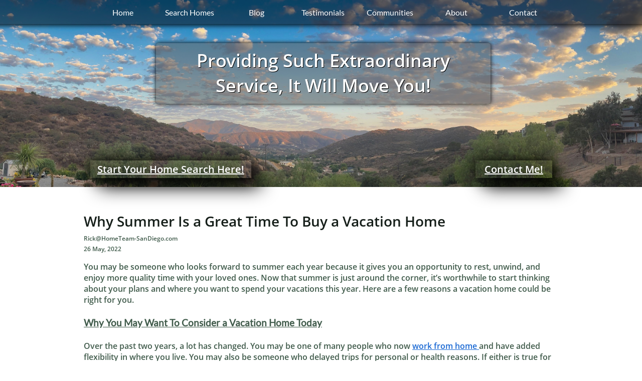

--- FILE ---
content_type: text/html
request_url: https://hometeam-sandiego.com/blog/why-summer-is-a-great-time-to-buy-a-vacation-home
body_size: 7927
content:
<!DOCTYPE html PUBLIC "-//W3C//DTD XHTML 1.0 Transitional//EN" "http://www.w3.org/TR/xhtml1/DTD/xhtml1-transitional.dtd">
<html xmlns="http://www.w3.org/1999/xhtml">
<head>
<title>Post Page</title>
<meta http-equiv="Content-Type" content="text/html; charset=utf-8"/>
<meta http-equiv="X-UA-Compatible" content="IE=edge">
<meta name="SKYPE_TOOLBAR" content="SKYPE_TOOLBAR_PARSER_COMPATIBLE"/>
<meta name="HandheldFriendly" content="True" />
<meta name="MobileOptimized" content="1024" />
<meta name="viewport" content="width=1024" /> 
<meta name="twitter:card" content="summary"/>
<meta property="og:image" content="https://storage.googleapis.com/wzsitethumbnails/site-50963548/800x500.jpg"/>
<meta property="og:image:width" content="800"/>
<meta property="og:image:height" content="500"/>

<script type="text/javascript">
var _gaq = undefined; var ga = undefined;
</script>

<script type="text/javascript">
var _fc;window.getInsights=function(a,b){_fc||(_fc=a,a=null),window.AMInsights?(_fc&&(_fc(window.AMInsights),_fc=null),a&&a(window.AMInsights)):(b=b||25,setTimeout(function(){window.getInsights(a,2*b)},b))};
</script>
<script type="text/javascript" src="https://149B4.wpc.azureedge.net/80149B4/insights/t.js?brand=homestead&v=g-202210071010199314" async></script>
<script type="text/javascript">
window.getInsights(function(insights){insights.init('206a504b-9c60-46d5-a6ed-ed18381c1581');});
</script>

<link rel='stylesheet' type='text/css' href='https://components.mywebsitebuilder.com/g-202210071010199314/viewer-homestead/viewer.css'/>

<script type='text/javascript'>
var PageData = {"baseAddress":"hometeam-sandiego.com","ServicesBasePath":"https://te-viewer.mywebsitebuilder.com","isTablet":false,"siteSettings":{"isFirstMobileUse":"true","showAlwaysColumnsGrid":"false"},"defaultAjaxPageID":"id1633511689205","PageNotFound":false};
var Global = {"FacebookAppID":"744137685644053","IsMobileView":false,"IsTabletView":false,"IsMobileClient":false,"CloudflareOptions":6,"SiteID":50963548};
var SiteInformation = {"groupId":50963548,"isPublished":false,"limitations":{"video":{"limitation":{"isLimited":true},"dialog":{"isDiscount":false}},"pages":{"limitation":{"isLimited":true},"dialog":{"isDiscount":false}},"ecommerce":{"limitation":{"isLimited":true},"dialog":{"isDiscount":false}},"publish":{"limitation":{"isLimited":true},"dialog":{"isDiscount":false}},"stats":{"limitation":{"isLimited":false},"dialog":{"isDiscount":false}},"storage":{"limitation":{"isLimited":true},"dialog":{"isDiscount":false}},"file":{"limitation":{"isLimited":true},"dialog":{"isDiscount":false}},"premium":{"limitation":{"isLimited":false},"dialog":{"isDiscount":false}},"mobile":{"limitation":{"isLimited":false},"dialog":{"isDiscount":false}},"newSites":{"limitation":{"isLimited":true},"dialog":{"isDiscount":false}},"favicon":{"limitation":{"isLimited":true},"dialog":{"isDiscount":false}},"embedded":{"limitation":{"isLimited":true},"dialog":{"isDiscount":false}},"bannerFeature":{"limitation":{"isLimited":false},"dialog":{"isDiscount":false}},"history":{"limitation":{"isLimited":true},"dialog":{"isDiscount":false}},"posts":{"limitation":{"isLimited":true},"dialog":{"isDiscount":false}},"hdvideo":{"limitation":{"isLimited":true},"dialog":{"isDiscount":false}},"totalPages":{"limitation":{"isLimited":true},"dialog":{"isDiscount":false}},"advancedStats":{"limitation":{"isLimited":false},"dialog":{"isDiscount":false}},"form":{"limitation":{"isLimited":true},"dialog":{"isDiscount":false}}},"isPremium":true,"isSaved":false,"siteType":0,"isTemplate":false,"baseVersion":"92741481","isFirstSiteVersion":false,"hasSites":false,"storeInformation":{},"appMarketInformation":{}};
var Settings = {"UserStorageUrlsMap":{"2":"https://wzukusers.blob.core.windows.net/user-{0}/","6":"https://storage.googleapis.com/wzukusers/user-{0}/","61":"https://storage.googleapis.com/wzukusers/user-{0}/","100":"https://storage.googleapis.com/te-hosted-sites/user-{0}/","105":"https://storage.googleapis.com/te-sitey-sites/user-{0}/","103":"https://storage.googleapis.com/te-websitebuilder-sites/user-{0}/","102":"https://storage.googleapis.com/te-sitelio-sites/user-{0}/","106":"https://storage.googleapis.com/te-sitebuilder-sites/user-{0}/"},"WebzaiStorageUrlsMap":{"2":"https://wzuk.blob.core.windows.net/assets/","6":"https://storage.googleapis.com/wzuk/assets/","61":"https://storage.googleapis.com/wzuk/assets/"},"InsightsTrackerUrl":"https://149B4.wpc.azureedge.net/80149B4/insights","GoogleMapsApiKey":"AIzaSyDQtuw04WyGWiY3JULv0HDpHdTK16H4_nI","RecaptchaSiteKey":"6LeCLkUUAAAAABEGEwlYoLyKNxIztJfM2okdeb2V","StaticContentUrl":"https://webzaidev.blob.core.windows.net/","ServiceAddress":"https://te-viewer.mywebsitebuilder.com","ApplicationRoot":"https://components.mywebsitebuilder.com/g-202210071010199314","Brand":103,"ApplicationDomain":"homestead.com","YoutubeApiKey":"AIzaSyArOiK2GZNoSkBzk6yqkfMFJDk7KAxLp8o","AppsIframeRoot":"https://components.mywebsitebuilder.com","AppVersion":"g-202210071010199314","DevelopmentMode":"","ServiceEndpoints":{"Store":{"EmbedApi":"https://embed.mywebsitebuilder.com/dist/src/","PublicApi":"https://api.mywebsitebuilder.com/v1/"},"Storage":null},"ImageProxy":"https://images.builderservices.io/s/?","DataProxy":"https://data.mywebsitebuilder.com","IsApiPartner":true,"FacebookAppId":"744137685644053","BrandName":"homestead","RaygunSettings":null,"FreeBannerUrl":""};

</script>
<script src='https://components.mywebsitebuilder.com/g-202210071010199314/viewer/viewer.js' type='text/javascript'></script>

<script src='https://storage.googleapis.com/te-hosted-sites/user-29154115/sites/50963548/22076c0956914cf89756f932d8670d2d/2d47ef1a93ec4bb19831607f94b07991.js?1679475166' type='text/javascript'></script>
<script src='https://storage.googleapis.com/te-hosted-sites/user-29154115/sites/50963548/22076c0956914cf89756f932d8670d2d/04d3d96c1a0a4c5da93596ef0a663f88.js?1679475166' type='text/javascript'></script>
<script src='https://storage.googleapis.com/te-hosted-sites/user-29154115/sites/50963548/22076c0956914cf89756f932d8670d2d/ab4dc82b70444109a05b2b365644f6c9.js?1679475166' type='text/javascript'></script>
<script type='text/javascript'>
var SiteFilesMap = {"page-1407672391051":"https://storage.googleapis.com/te-hosted-sites/user-29154115/sites/50963548/22076c0956914cf89756f932d8670d2d/589f942b53be4db999523d9236e5da83.js","page-1407672430981":"https://storage.googleapis.com/te-hosted-sites/user-29154115/sites/50963548/22076c0956914cf89756f932d8670d2d/4c2d75dc93e64b71843a1e9a6a5780db.js","page-id1633509358103":"https://storage.googleapis.com/te-hosted-sites/user-29154115/sites/50963548/22076c0956914cf89756f932d8670d2d/32dc47e37ae0485493e6867e087ab21e.js","page-id1633511689205":"https://storage.googleapis.com/te-hosted-sites/user-29154115/sites/50963548/22076c0956914cf89756f932d8670d2d/04d3d96c1a0a4c5da93596ef0a663f88.js","page-id1633511689290":"https://storage.googleapis.com/te-hosted-sites/user-29154115/sites/50963548/22076c0956914cf89756f932d8670d2d/8bcf37d4a6f24b30ab7d900ee362cd70.js","page-id1635116475697":"https://storage.googleapis.com/te-hosted-sites/user-29154115/sites/50963548/22076c0956914cf89756f932d8670d2d/8fd5e11091924d86b38264f3324f7968.js","page-id1635116505939":"https://storage.googleapis.com/te-hosted-sites/user-29154115/sites/50963548/22076c0956914cf89756f932d8670d2d/37e7a33b130346acac2ca189df04129f.js","page-id1635116590734":"https://storage.googleapis.com/te-hosted-sites/user-29154115/sites/50963548/22076c0956914cf89756f932d8670d2d/4e6ad7d609384fa4b89b930ca0f1eb49.js","page-id1635116613488":"https://storage.googleapis.com/te-hosted-sites/user-29154115/sites/50963548/22076c0956914cf89756f932d8670d2d/f0e84f325df848fb8a870fc023f2da9f.js","page-id1635116656203":"https://storage.googleapis.com/te-hosted-sites/user-29154115/sites/50963548/22076c0956914cf89756f932d8670d2d/f815b9b8f9d74048be2770a629e202db.js","page-id1635116664672":"https://storage.googleapis.com/te-hosted-sites/user-29154115/sites/50963548/22076c0956914cf89756f932d8670d2d/486fc7d3f5704a8eb5223ecdb16f0fe7.js","page-id1635116682012":"https://storage.googleapis.com/te-hosted-sites/user-29154115/sites/50963548/22076c0956914cf89756f932d8670d2d/42151b3484474c19ba9ab8396aa044ae.js","page-id1635116689626":"https://storage.googleapis.com/te-hosted-sites/user-29154115/sites/50963548/22076c0956914cf89756f932d8670d2d/40a90e66ec72492badf6307959b52b8a.js","page-id1635116706281":"https://storage.googleapis.com/te-hosted-sites/user-29154115/sites/50963548/22076c0956914cf89756f932d8670d2d/5881902875eb4b88acb9b48429e4ac7b.js","page-id1635116713538":"https://storage.googleapis.com/te-hosted-sites/user-29154115/sites/50963548/22076c0956914cf89756f932d8670d2d/e68d8c5ee826468e9c3661d2194e8957.js","page-id1635116722268":"https://storage.googleapis.com/te-hosted-sites/user-29154115/sites/50963548/22076c0956914cf89756f932d8670d2d/f766683030cd471a955dffa1df72ff81.js","page-id1635116743172":"https://storage.googleapis.com/te-hosted-sites/user-29154115/sites/50963548/22076c0956914cf89756f932d8670d2d/d8876b878b064233b60943aec42b2f37.js","page-id1635116750573":"https://storage.googleapis.com/te-hosted-sites/user-29154115/sites/50963548/22076c0956914cf89756f932d8670d2d/aaa3e546c73e4967b0adc76476cf33e7.js","page-id1635116772487":"https://storage.googleapis.com/te-hosted-sites/user-29154115/sites/50963548/22076c0956914cf89756f932d8670d2d/3dcba8c42f334d89b02b84d83b555f94.js","page-id1635116780624":"https://storage.googleapis.com/te-hosted-sites/user-29154115/sites/50963548/22076c0956914cf89756f932d8670d2d/3cf2c0a7c82141c8b22746a315048c35.js","page-id1635188754456":"https://storage.googleapis.com/te-hosted-sites/user-29154115/sites/50963548/22076c0956914cf89756f932d8670d2d/d414de7208ad474590e909c2225ec9e1.js","page-id1635189153959":"https://storage.googleapis.com/te-hosted-sites/user-29154115/sites/50963548/22076c0956914cf89756f932d8670d2d/1a2144fee40e4ece8f161aa8ed589428.js","page-id1635233598365":"https://storage.googleapis.com/te-hosted-sites/user-29154115/sites/50963548/22076c0956914cf89756f932d8670d2d/7a5ee802794340249342f4f6575c684f.js","page-id1635444759595":"https://storage.googleapis.com/te-hosted-sites/user-29154115/sites/50963548/22076c0956914cf89756f932d8670d2d/584f46b5d44c422183c4d5c49183c76b.js","page-id1635444822933":"https://storage.googleapis.com/te-hosted-sites/user-29154115/sites/50963548/22076c0956914cf89756f932d8670d2d/ee710fb8441d417e8ee96165ad86a11d.js","page-id1635497559632":"https://storage.googleapis.com/te-hosted-sites/user-29154115/sites/50963548/22076c0956914cf89756f932d8670d2d/8a49c87c49a4430ca6f633ddd129cafb.js","page-id1635538336705":"https://storage.googleapis.com/te-hosted-sites/user-29154115/sites/50963548/22076c0956914cf89756f932d8670d2d/cfdf500f280e49a584e135e0e3f78102.js","page-id1343569893637":"https://storage.googleapis.com/te-hosted-sites/user-29154115/sites/50963548/22076c0956914cf89756f932d8670d2d/cf0d13bbbb1d4852820c2f910682f871.js","master-1343569893636":"https://storage.googleapis.com/te-hosted-sites/user-29154115/sites/50963548/22076c0956914cf89756f932d8670d2d/ab4dc82b70444109a05b2b365644f6c9.js","site-structure":"https://storage.googleapis.com/te-hosted-sites/user-29154115/sites/50963548/22076c0956914cf89756f932d8670d2d/2d47ef1a93ec4bb19831607f94b07991.js"};
</script>


<style type="text/css"> #mobile-loading-screen, #desktop-loading-screen{position:absolute;left:0;top:0;right:0;bottom:0;z-index:100000000;background:white url('[data-uri]') center center no-repeat;} body.state-loading-mobile-viewer, body.state-loading-mobile-viewer .page-element, body.state-loading-mobile-viewer #body-element, body.state-loading-desktop-viewer, body.state-loading-desktop-viewer .page-element, body.state-loading-desktop-viewer #body-element{height:100%;width:100%;overflow-y:hidden !important;} </style>
<script type="text/javascript">
var DynamicPageContent = null;
var DBSiteMetaData = { "pagesStructureInformation":{"pagesData":{"id1343569893637":{"metaTags":"","headerCode":"","footerCode":"","tags":[],"id":"id1343569893637","pageID":null,"pid":null,"title":"Home","name":null,"pageTitle":"","description":"","keyWords":"","index":1,"isHomePage":true,"shareStyle":true,"useNameASTitle":false,"supportsMobileStates":true,"urlAlias":"","useNameASUrl":false,"useDefaultTitle":false,"masterPageListName":"","masterPageType":"","isSearchEngineDisabled":false},"1407672391051":{"metaTags":"","headerCode":"","footerCode":"","tags":[],"id":"1407672391051","pageID":null,"pid":null,"title":"Testimonials","name":null,"pageTitle":"","description":"default description","keyWords":"","index":4,"isHomePage":false,"shareStyle":true,"useNameASTitle":true,"supportsMobileStates":true,"urlAlias":"testimonials","useNameASUrl":false,"useDefaultTitle":false,"masterPageListName":"","masterPageType":"","isSearchEngineDisabled":false},"1407672430981":{"metaTags":"","headerCode":"","footerCode":"","tags":[],"id":"1407672430981","pageID":null,"pid":null,"title":"Contact","name":null,"pageTitle":"","description":"default description","keyWords":"","index":22,"isHomePage":false,"shareStyle":true,"useNameASTitle":true,"supportsMobileStates":true,"urlAlias":"contact","useNameASUrl":false,"useDefaultTitle":false,"masterPageListName":"","masterPageType":"","isSearchEngineDisabled":false},"id1633509358103":{"metaTags":"","headerCode":"","footerCode":"","tags":[],"id":"id1633509358103","pageID":null,"pid":null,"title":"Buying","name":null,"pageTitle":"","description":"","keyWords":"","index":23,"isHomePage":false,"shareStyle":false,"useNameASTitle":false,"supportsMobileStates":true,"urlAlias":"buying","useNameASUrl":true,"useDefaultTitle":false,"masterPageListName":"","masterPageType":"","isSearchEngineDisabled":false,"menu":{"isDesktopDisabled":true,"isMobileDisabled":true}},"id1633511689205":{"metaTags":"","headerCode":"","footerCode":"","tags":[],"id":"id1633511689205","pageID":null,"pid":null,"title":"Post Page","name":null,"pageTitle":"","description":"","keyWords":"","isHomePage":false,"shareStyle":false,"useNameASTitle":false,"supportsMobileStates":true,"urlAlias":"post-page","useNameASUrl":true,"useDefaultTitle":false,"masterPageListName":"","pageListName":"LocalBlog","masterPageType":"","isSearchEngineDisabled":false},"id1633511689290":{"metaTags":"","headerCode":"","footerCode":"","tags":[],"id":"id1633511689290","pageID":null,"pid":null,"title":"Blog","name":null,"pageTitle":"","description":"","keyWords":"","index":3,"isHomePage":false,"shareStyle":false,"useNameASTitle":false,"supportsMobileStates":true,"urlAlias":"blog","useNameASUrl":true,"useDefaultTitle":false,"masterPageListName":"LocalBlog","masterPageType":"","isSearchEngineDisabled":false},"id1635116475697":{"metaTags":"","headerCode":"","footerCode":"","tags":[],"id":"id1635116475697","pageID":null,"pid":null,"title":"Communities","name":null,"pageTitle":"","description":"","keyWords":"","index":5,"isHomePage":false,"shareStyle":false,"useNameASTitle":false,"supportsMobileStates":true,"urlAlias":"communities","useNameASUrl":true,"useDefaultTitle":false,"masterPageListName":"","masterPageType":"","isSearchEngineDisabled":false},"id1635116505939":{"metaTags":"","headerCode":"","footerCode":"","tags":[],"id":"id1635116505939","pageID":null,"pid":null,"title":"Alpine","name":null,"pageTitle":"","description":"","keyWords":"","index":8,"isHomePage":false,"shareStyle":false,"useNameASTitle":false,"supportsMobileStates":true,"urlAlias":"alpine","useNameASUrl":true,"useDefaultTitle":false,"masterPageListName":"","masterPageType":"","isSearchEngineDisabled":false},"id1635116590734":{"metaTags":"","headerCode":"","footerCode":"","tags":[],"id":"id1635116590734","pageID":null,"pid":null,"title":"La Mesa","name":null,"pageTitle":"","description":"","keyWords":"","index":7,"isHomePage":false,"shareStyle":false,"useNameASTitle":false,"supportsMobileStates":true,"urlAlias":"la-mesa","useNameASUrl":true,"useDefaultTitle":false,"masterPageListName":"","masterPageType":"","isSearchEngineDisabled":false},"id1635116613488":{"metaTags":"","headerCode":"","footerCode":"","tags":[],"id":"id1635116613488","pageID":null,"pid":null,"title":"El Cajon","name":null,"pageTitle":"","description":"","keyWords":"","index":6,"isHomePage":false,"shareStyle":false,"useNameASTitle":false,"supportsMobileStates":true,"urlAlias":"el-cajon","useNameASUrl":true,"useDefaultTitle":false,"masterPageListName":"","masterPageType":"","isSearchEngineDisabled":false},"id1635116656203":{"metaTags":"","headerCode":"","footerCode":"","tags":[],"id":"id1635116656203","pageID":null,"pid":null,"title":"Santee","name":null,"pageTitle":"","description":"","keyWords":"","index":10,"isHomePage":false,"shareStyle":false,"useNameASTitle":false,"supportsMobileStates":true,"urlAlias":"santee","useNameASUrl":true,"useDefaultTitle":false,"masterPageListName":"","masterPageType":"","isSearchEngineDisabled":false},"id1635116664672":{"metaTags":"","headerCode":"","footerCode":"","tags":[],"id":"id1635116664672","pageID":null,"pid":null,"title":"Lakeside","name":null,"pageTitle":"","description":"","keyWords":"","index":11,"isHomePage":false,"shareStyle":false,"useNameASTitle":false,"supportsMobileStates":true,"urlAlias":"lakeside","useNameASUrl":true,"useDefaultTitle":false,"masterPageListName":"","masterPageType":"","isSearchEngineDisabled":false},"id1635116682012":{"metaTags":"","headerCode":"","footerCode":"","tags":[],"id":"id1635116682012","pageID":null,"pid":null,"title":"Jamul","name":null,"pageTitle":"","description":"","keyWords":"","index":9,"isHomePage":false,"shareStyle":false,"useNameASTitle":false,"supportsMobileStates":true,"urlAlias":"jamul","useNameASUrl":true,"useDefaultTitle":false,"masterPageListName":"","masterPageType":"","isSearchEngineDisabled":false},"id1635116689626":{"metaTags":"","headerCode":"","footerCode":"","tags":[],"id":"id1635116689626","pageID":null,"pid":null,"title":"Spring Valley","name":null,"pageTitle":"","description":"","keyWords":"","index":12,"isHomePage":false,"shareStyle":false,"useNameASTitle":false,"supportsMobileStates":true,"urlAlias":"spring-valley","useNameASUrl":true,"useDefaultTitle":false,"masterPageListName":"","masterPageType":"","isSearchEngineDisabled":false},"id1635116706281":{"metaTags":"","headerCode":"","footerCode":"","tags":[],"id":"id1635116706281","pageID":null,"pid":null,"title":"San Carlos","name":null,"pageTitle":"","description":"","keyWords":"","index":14,"isHomePage":false,"shareStyle":false,"useNameASTitle":false,"supportsMobileStates":true,"urlAlias":"san-carlos","useNameASUrl":true,"useDefaultTitle":false,"masterPageListName":"","masterPageType":"","isSearchEngineDisabled":false},"id1635116713538":{"metaTags":"","headerCode":"","footerCode":"","tags":[],"id":"id1635116713538","pageID":null,"pid":null,"title":"Del Cerro","name":null,"pageTitle":"","description":"","keyWords":"","index":15,"isHomePage":false,"shareStyle":false,"useNameASTitle":false,"supportsMobileStates":true,"urlAlias":"del-cerro","useNameASUrl":true,"useDefaultTitle":false,"masterPageListName":"","masterPageType":"","isSearchEngineDisabled":false},"id1635116722268":{"metaTags":"","headerCode":"","footerCode":"","tags":[],"id":"id1635116722268","pageID":null,"pid":null,"title":"Chula Vista","name":null,"pageTitle":"","description":"","keyWords":"","index":16,"isHomePage":false,"shareStyle":false,"useNameASTitle":false,"supportsMobileStates":true,"urlAlias":"chula-vista","useNameASUrl":true,"useDefaultTitle":false,"masterPageListName":"","masterPageType":"","isSearchEngineDisabled":false},"id1635116743172":{"metaTags":"","headerCode":"","footerCode":"","tags":[],"id":"id1635116743172","pageID":null,"pid":null,"title":"National City","name":null,"pageTitle":"","description":"","keyWords":"","index":17,"isHomePage":false,"shareStyle":false,"useNameASTitle":false,"supportsMobileStates":true,"urlAlias":"national-city","useNameASUrl":true,"useDefaultTitle":false,"masterPageListName":"","masterPageType":"","isSearchEngineDisabled":false},"id1635116750573":{"metaTags":"","headerCode":"","footerCode":"","tags":[],"id":"id1635116750573","pageID":null,"pid":null,"title":"Ramona","name":null,"pageTitle":"","description":"","keyWords":"","index":18,"isHomePage":false,"shareStyle":false,"useNameASTitle":false,"supportsMobileStates":true,"urlAlias":"ramona","useNameASUrl":true,"useDefaultTitle":false,"masterPageListName":"","masterPageType":"","isSearchEngineDisabled":false},"id1635116772487":{"metaTags":"","headerCode":"","footerCode":"","tags":[],"id":"id1635116772487","pageID":null,"pid":null,"title":"Lemon Grove","name":null,"pageTitle":"","description":"","keyWords":"","index":13,"isHomePage":false,"shareStyle":false,"useNameASTitle":false,"supportsMobileStates":true,"urlAlias":"lemon-grove","useNameASUrl":true,"useDefaultTitle":false,"masterPageListName":"","masterPageType":"","isSearchEngineDisabled":false},"id1635116780624":{"metaTags":"","headerCode":"","footerCode":"","tags":[],"id":"id1635116780624","pageID":null,"pid":null,"title":"Bonita","name":null,"pageTitle":"","description":"","keyWords":"","index":19,"isHomePage":false,"shareStyle":false,"useNameASTitle":false,"supportsMobileStates":true,"urlAlias":"bonita","useNameASUrl":true,"useDefaultTitle":false,"masterPageListName":"","masterPageType":"","isSearchEngineDisabled":false},"id1635188754456":{"metaTags":"","headerCode":"","footerCode":"","tags":[],"id":"id1635188754456","pageID":null,"pid":null,"title":"San Diego","name":null,"pageTitle":"","description":"","keyWords":"","index":20,"isHomePage":false,"shareStyle":false,"useNameASTitle":false,"supportsMobileStates":true,"urlAlias":"san-diego","useNameASUrl":true,"useDefaultTitle":false,"masterPageListName":"","masterPageType":"","isSearchEngineDisabled":false},"id1635189153959":{"metaTags":"","headerCode":"","footerCode":"","tags":[],"id":"id1635189153959","pageID":null,"pid":null,"title":"Selling","name":null,"pageTitle":"","description":"","keyWords":"","index":24,"isHomePage":false,"shareStyle":false,"useNameASTitle":false,"supportsMobileStates":true,"urlAlias":"selling","useNameASUrl":true,"useDefaultTitle":false,"masterPageListName":"","masterPageType":"","isSearchEngineDisabled":false,"menu":{"isDesktopDisabled":true,"isMobileDisabled":true}},"id1635233598365":{"metaTags":"","headerCode":"","footerCode":"","tags":[],"id":"id1635233598365","pageID":null,"pid":null,"title":"Search Homes","name":null,"pageTitle":"","description":"","keyWords":"","index":2,"isHomePage":false,"shareStyle":false,"useNameASTitle":false,"supportsMobileStates":true,"urlAlias":"search-homes","useNameASUrl":true,"useDefaultTitle":false,"masterPageListName":"","masterPageType":"","isSearchEngineDisabled":false},"id1635444759595":{"metaTags":"","headerCode":"","footerCode":"","tags":[],"id":"id1635444759595","pageID":null,"pid":null,"title":"Terms of Use","name":null,"pageTitle":"","description":"","keyWords":"","index":25,"isHomePage":false,"shareStyle":false,"useNameASTitle":false,"supportsMobileStates":true,"urlAlias":"terms-of-use","useNameASUrl":true,"useDefaultTitle":false,"masterPageListName":"","masterPageType":"","isSearchEngineDisabled":false,"menu":{"isDesktopDisabled":true,"isMobileDisabled":true}},"id1635444822933":{"metaTags":"","headerCode":"","footerCode":"","tags":[],"id":"id1635444822933","pageID":null,"pid":null,"title":"Privacy and Security Policy","name":null,"pageTitle":"","description":"","keyWords":"","index":26,"isHomePage":false,"shareStyle":false,"useNameASTitle":false,"supportsMobileStates":true,"urlAlias":"privacy-and-security-policy","useNameASUrl":true,"useDefaultTitle":false,"masterPageListName":"","masterPageType":"","isSearchEngineDisabled":false,"menu":{"isDesktopDisabled":true,"isMobileDisabled":true}},"id1635497559632":{"metaTags":"","headerCode":"","footerCode":"","tags":[],"id":"id1635497559632","pageID":null,"pid":null,"title":"Test Page","name":null,"pageTitle":"","description":"","keyWords":"","index":27,"isHomePage":false,"shareStyle":false,"useNameASTitle":false,"supportsMobileStates":true,"urlAlias":"test-page","useNameASUrl":true,"useDefaultTitle":false,"masterPageListName":"","masterPageType":"","isSearchEngineDisabled":false,"menu":{"isDesktopDisabled":true,"isMobileDisabled":true}},"id1635538336705":{"metaTags":"","headerCode":"","footerCode":"","tags":[],"id":"id1635538336705","pageID":null,"pid":null,"title":"About","name":null,"pageTitle":"","description":"","keyWords":"","index":21,"isHomePage":false,"shareStyle":false,"useNameASTitle":false,"supportsMobileStates":true,"urlAlias":"about","useNameASUrl":true,"useDefaultTitle":false,"masterPageListName":"","masterPageType":"","isSearchEngineDisabled":false}},"pagesHierarchies": {"id1633511689290":["id1633511689205"],"id1635116475697":["id1635116505939","id1635116590734","id1635116613488","id1635116656203","id1635116664672","id1635116682012","id1635116689626","id1635116706281","id1635116722268","id1635116713538","id1635116743172","id1635116750573","id1635116772487","id1635116780624","id1635188754456"]}},"siteStructureInformation":{"masterPages": {"1343569893636":{"pagesIDs":["id1343569893637","1407672391051","1407672430981","id1633509358103","id1633511689205","id1633511689290","id1635116475697","id1635116505939","id1635116590734","id1635116613488","id1635116656203","id1635116664672","id1635116682012","id1635116689626","id1635116706281","id1635116713538","id1635116722268","id1635116743172","id1635116750573","id1635116772487","id1635116780624","id1635188754456","id1635189153959","id1635233598365","id1635444759595","id1635444822933","id1635497559632","id1635538336705"]}},"listsInformation": {"LocalBlog":{"defaultDynamicPageId":"id1633511689205","listType":null,"listId":14820238,"listName":"LocalBlog","remoteDataSource":null,"isTemplate":false,"hasAppMarketStore":false,"hasShownMigrationMessage":false,"connectedListPage":"id1633511689290","connectedDynamicPages":["id1633511689205"],"isVisible":false,"hasAnyCatsVariantsOrStock":false,"isOnePageList":false}}} };
var TemporaryImages = [];
Viewer.initialize();
</script>
</head>
<body class="state-loading-desktop-viewer">
<div id="desktop-loading-screen"></div>


<div id="body-element"></div>

</body>
</html>

